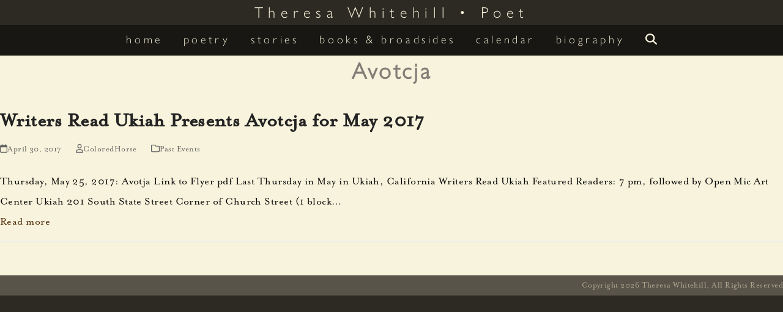

--- FILE ---
content_type: text/html; charset=UTF-8
request_url: https://theresawhitehill.com/tag/avotcja/
body_size: 16337
content:
<!DOCTYPE html>
<html lang="en-US" class="wpex-classic-style">
<head>
<meta charset="UTF-8">
<link rel="profile" href="http://gmpg.org/xfn/11">
<link rel="stylesheet" href="https://use.typekit.net/tzn8zjl.css"><meta name='robots' content='index, follow, max-image-preview:large, max-snippet:-1, max-video-preview:-1'/>
<meta name="viewport" content="width=device-width, initial-scale=1">
<title>Avotcja Archives - Theresa Whitehill • Poet</title>
<link rel="canonical" href="https://theresawhitehill.com/tag/avotcja/"/>
<meta property="og:locale" content="en_US"/>
<meta property="og:type" content="article"/>
<meta property="og:title" content="Avotcja Archives - Theresa Whitehill • Poet"/>
<meta property="og:url" content="https://theresawhitehill.com/tag/avotcja/"/>
<meta property="og:site_name" content="Theresa Whitehill • Poet"/>
<meta name="twitter:card" content="summary_large_image"/>
<style id='wp-img-auto-sizes-contain-inline-css'>img:is([sizes=auto i],[sizes^="auto," i]){contain-intrinsic-size:3000px 1500px}</style><link rel='stylesheet' id='js_composer_front-css' href='https://theresawhitehill.com/wp-content/plugins/js_composer/assets/css/js_composer.min.css?ver=8.7.2' media='all'/><style id='wp-emoji-styles-inline-css'>img.wp-smiley,img.emoji{display:inline!important;border:none!important;box-shadow:none!important;height:1em!important;width:1em!important;margin:0 .07em!important;vertical-align:-.1em!important;background:none!important;padding:0!important}</style><link rel='stylesheet' id='wp-block-library-css' href='https://theresawhitehill.com/wp-includes/css/dist/block-library/style.min.css?ver=6.9' media='all'/><style id='global-styles-inline-css'>:root{--wp--preset--aspect-ratio--square:1;--wp--preset--aspect-ratio--4-3: 4/3;--wp--preset--aspect-ratio--3-4: 3/4;--wp--preset--aspect-ratio--3-2: 3/2;--wp--preset--aspect-ratio--2-3: 2/3;--wp--preset--aspect-ratio--16-9: 16/9;--wp--preset--aspect-ratio--9-16: 9/16;--wp--preset--color--black:#000;--wp--preset--color--cyan-bluish-gray:#abb8c3;--wp--preset--color--white:#fff;--wp--preset--color--pale-pink:#f78da7;--wp--preset--color--vivid-red:#cf2e2e;--wp--preset--color--luminous-vivid-orange:#ff6900;--wp--preset--color--luminous-vivid-amber:#fcb900;--wp--preset--color--light-green-cyan:#7bdcb5;--wp--preset--color--vivid-green-cyan:#00d084;--wp--preset--color--pale-cyan-blue:#8ed1fc;--wp--preset--color--vivid-cyan-blue:#0693e3;--wp--preset--color--vivid-purple:#9b51e0;--wp--preset--color--accent:var(--wpex-accent);--wp--preset--color--on-accent:var(--wpex-on-accent);--wp--preset--color--accent-alt:var(--wpex-accent-alt);--wp--preset--color--on-accent-alt:var(--wpex-on-accent-alt);--wp--preset--gradient--vivid-cyan-blue-to-vivid-purple:linear-gradient(135deg,#0693e3 0%,#9b51e0 100%);--wp--preset--gradient--light-green-cyan-to-vivid-green-cyan:linear-gradient(135deg,#7adcb4 0%,#00d082 100%);--wp--preset--gradient--luminous-vivid-amber-to-luminous-vivid-orange:linear-gradient(135deg,#fcb900 0%,#ff6900 100%);--wp--preset--gradient--luminous-vivid-orange-to-vivid-red:linear-gradient(135deg,#ff6900 0%,#cf2e2e 100%);--wp--preset--gradient--very-light-gray-to-cyan-bluish-gray:linear-gradient(135deg,#eee 0%,#a9b8c3 100%);--wp--preset--gradient--cool-to-warm-spectrum:linear-gradient(135deg,#4aeadc 0%,#9778d1 20%,#cf2aba 40%,#ee2c82 60%,#fb6962 80%,#fef84c 100%);--wp--preset--gradient--blush-light-purple:linear-gradient(135deg,#ffceec 0%,#9896f0 100%);--wp--preset--gradient--blush-bordeaux:linear-gradient(135deg,#fecda5 0%,#fe2d2d 50%,#6b003e 100%);--wp--preset--gradient--luminous-dusk:linear-gradient(135deg,#ffcb70 0%,#c751c0 50%,#4158d0 100%);--wp--preset--gradient--pale-ocean:linear-gradient(135deg,#fff5cb 0%,#b6e3d4 50%,#33a7b5 100%);--wp--preset--gradient--electric-grass:linear-gradient(135deg,#caf880 0%,#71ce7e 100%);--wp--preset--gradient--midnight:linear-gradient(135deg,#020381 0%,#2874fc 100%);--wp--preset--font-size--small:13px;--wp--preset--font-size--medium:20px;--wp--preset--font-size--large:36px;--wp--preset--font-size--x-large:42px;--wp--preset--font-family--system-sans-serif:-apple-system , BlinkMacSystemFont , 'Segoe UI' , Roboto , Oxygen-Sans , Ubuntu , Cantarell , 'Helvetica Neue' , sans-serif;--wp--preset--font-family--system-serif:Iowan Old Style , Apple Garamond , Baskerville , Times New Roman , Droid serif , Times , Source serif Pro , serif , Apple Color Emoji , Segoe UI Emoji , Segoe UI Symbol;--wp--preset--spacing--20:.44rem;--wp--preset--spacing--30:.67rem;--wp--preset--spacing--40:1rem;--wp--preset--spacing--50:1.5rem;--wp--preset--spacing--60:2.25rem;--wp--preset--spacing--70:3.38rem;--wp--preset--spacing--80:5.06rem;--wp--preset--shadow--natural:6px 6px 9px rgba(0,0,0,.2);--wp--preset--shadow--deep:12px 12px 50px rgba(0,0,0,.4);--wp--preset--shadow--sharp:6px 6px 0 rgba(0,0,0,.2);--wp--preset--shadow--outlined:6px 6px 0 -3px #fff , 6px 6px #000;--wp--preset--shadow--crisp:6px 6px 0 #000}:root{--wp--style--global--content-size:840px;--wp--style--global--wide-size:1200px}:where(body) {margin:0}.wp-site-blocks>.alignleft{float:left;margin-right:2em}.wp-site-blocks>.alignright{float:right;margin-left:2em}.wp-site-blocks>.aligncenter{justify-content:center;margin-left:auto;margin-right:auto}:where(.wp-site-blocks) > * {margin-block-start:24px;margin-block-end:0}:where(.wp-site-blocks) > :first-child {margin-block-start:0}:where(.wp-site-blocks) > :last-child {margin-block-end:0}:root{--wp--style--block-gap:24px}:root :where(.is-layout-flow) > :first-child{margin-block-start:0}:root :where(.is-layout-flow) > :last-child{margin-block-end:0}:root :where(.is-layout-flow) > *{margin-block-start:24px;margin-block-end:0}:root :where(.is-layout-constrained) > :first-child{margin-block-start:0}:root :where(.is-layout-constrained) > :last-child{margin-block-end:0}:root :where(.is-layout-constrained) > *{margin-block-start:24px;margin-block-end:0}:root :where(.is-layout-flex){gap:24px}:root :where(.is-layout-grid){gap:24px}.is-layout-flow>.alignleft{float:left;margin-inline-start:0;margin-inline-end:2em}.is-layout-flow>.alignright{float:right;margin-inline-start:2em;margin-inline-end:0}.is-layout-flow>.aligncenter{margin-left:auto!important;margin-right:auto!important}.is-layout-constrained>.alignleft{float:left;margin-inline-start:0;margin-inline-end:2em}.is-layout-constrained>.alignright{float:right;margin-inline-start:2em;margin-inline-end:0}.is-layout-constrained>.aligncenter{margin-left:auto!important;margin-right:auto!important}.is-layout-constrained > :where(:not(.alignleft):not(.alignright):not(.alignfull)){max-width:var(--wp--style--global--content-size);margin-left:auto!important;margin-right:auto!important}.is-layout-constrained>.alignwide{max-width:var(--wp--style--global--wide-size)}body .is-layout-flex{display:flex}.is-layout-flex{flex-wrap:wrap;align-items:center}.is-layout-flex > :is(*, div){margin:0}body .is-layout-grid{display:grid}.is-layout-grid > :is(*, div){margin:0}body{padding-top:0;padding-right:0;padding-bottom:0;padding-left:0}a:where(:not(.wp-element-button)){text-decoration:underline}:root :where(.wp-element-button, .wp-block-button__link){background-color:#32373c;border-width:0;color:#fff;font-family:inherit;font-size:inherit;font-style:inherit;font-weight:inherit;letter-spacing:inherit;line-height:inherit;padding-top: calc(0.667em + 2px);padding-right: calc(1.333em + 2px);padding-bottom: calc(0.667em + 2px);padding-left: calc(1.333em + 2px);text-decoration:none;text-transform:inherit}.has-black-color{color:var(--wp--preset--color--black)!important}.has-cyan-bluish-gray-color{color:var(--wp--preset--color--cyan-bluish-gray)!important}.has-white-color{color:var(--wp--preset--color--white)!important}.has-pale-pink-color{color:var(--wp--preset--color--pale-pink)!important}.has-vivid-red-color{color:var(--wp--preset--color--vivid-red)!important}.has-luminous-vivid-orange-color{color:var(--wp--preset--color--luminous-vivid-orange)!important}.has-luminous-vivid-amber-color{color:var(--wp--preset--color--luminous-vivid-amber)!important}.has-light-green-cyan-color{color:var(--wp--preset--color--light-green-cyan)!important}.has-vivid-green-cyan-color{color:var(--wp--preset--color--vivid-green-cyan)!important}.has-pale-cyan-blue-color{color:var(--wp--preset--color--pale-cyan-blue)!important}.has-vivid-cyan-blue-color{color:var(--wp--preset--color--vivid-cyan-blue)!important}.has-vivid-purple-color{color:var(--wp--preset--color--vivid-purple)!important}.has-accent-color{color:var(--wp--preset--color--accent)!important}.has-on-accent-color{color:var(--wp--preset--color--on-accent)!important}.has-accent-alt-color{color:var(--wp--preset--color--accent-alt)!important}.has-on-accent-alt-color{color:var(--wp--preset--color--on-accent-alt)!important}.has-black-background-color{background-color:var(--wp--preset--color--black)!important}.has-cyan-bluish-gray-background-color{background-color:var(--wp--preset--color--cyan-bluish-gray)!important}.has-white-background-color{background-color:var(--wp--preset--color--white)!important}.has-pale-pink-background-color{background-color:var(--wp--preset--color--pale-pink)!important}.has-vivid-red-background-color{background-color:var(--wp--preset--color--vivid-red)!important}.has-luminous-vivid-orange-background-color{background-color:var(--wp--preset--color--luminous-vivid-orange)!important}.has-luminous-vivid-amber-background-color{background-color:var(--wp--preset--color--luminous-vivid-amber)!important}.has-light-green-cyan-background-color{background-color:var(--wp--preset--color--light-green-cyan)!important}.has-vivid-green-cyan-background-color{background-color:var(--wp--preset--color--vivid-green-cyan)!important}.has-pale-cyan-blue-background-color{background-color:var(--wp--preset--color--pale-cyan-blue)!important}.has-vivid-cyan-blue-background-color{background-color:var(--wp--preset--color--vivid-cyan-blue)!important}.has-vivid-purple-background-color{background-color:var(--wp--preset--color--vivid-purple)!important}.has-accent-background-color{background-color:var(--wp--preset--color--accent)!important}.has-on-accent-background-color{background-color:var(--wp--preset--color--on-accent)!important}.has-accent-alt-background-color{background-color:var(--wp--preset--color--accent-alt)!important}.has-on-accent-alt-background-color{background-color:var(--wp--preset--color--on-accent-alt)!important}.has-black-border-color{border-color:var(--wp--preset--color--black)!important}.has-cyan-bluish-gray-border-color{border-color:var(--wp--preset--color--cyan-bluish-gray)!important}.has-white-border-color{border-color:var(--wp--preset--color--white)!important}.has-pale-pink-border-color{border-color:var(--wp--preset--color--pale-pink)!important}.has-vivid-red-border-color{border-color:var(--wp--preset--color--vivid-red)!important}.has-luminous-vivid-orange-border-color{border-color:var(--wp--preset--color--luminous-vivid-orange)!important}.has-luminous-vivid-amber-border-color{border-color:var(--wp--preset--color--luminous-vivid-amber)!important}.has-light-green-cyan-border-color{border-color:var(--wp--preset--color--light-green-cyan)!important}.has-vivid-green-cyan-border-color{border-color:var(--wp--preset--color--vivid-green-cyan)!important}.has-pale-cyan-blue-border-color{border-color:var(--wp--preset--color--pale-cyan-blue)!important}.has-vivid-cyan-blue-border-color{border-color:var(--wp--preset--color--vivid-cyan-blue)!important}.has-vivid-purple-border-color{border-color:var(--wp--preset--color--vivid-purple)!important}.has-accent-border-color{border-color:var(--wp--preset--color--accent)!important}.has-on-accent-border-color{border-color:var(--wp--preset--color--on-accent)!important}.has-accent-alt-border-color{border-color:var(--wp--preset--color--accent-alt)!important}.has-on-accent-alt-border-color{border-color:var(--wp--preset--color--on-accent-alt)!important}.has-vivid-cyan-blue-to-vivid-purple-gradient-background{background:var(--wp--preset--gradient--vivid-cyan-blue-to-vivid-purple)!important}.has-light-green-cyan-to-vivid-green-cyan-gradient-background{background:var(--wp--preset--gradient--light-green-cyan-to-vivid-green-cyan)!important}.has-luminous-vivid-amber-to-luminous-vivid-orange-gradient-background{background:var(--wp--preset--gradient--luminous-vivid-amber-to-luminous-vivid-orange)!important}.has-luminous-vivid-orange-to-vivid-red-gradient-background{background:var(--wp--preset--gradient--luminous-vivid-orange-to-vivid-red)!important}.has-very-light-gray-to-cyan-bluish-gray-gradient-background{background:var(--wp--preset--gradient--very-light-gray-to-cyan-bluish-gray)!important}.has-cool-to-warm-spectrum-gradient-background{background:var(--wp--preset--gradient--cool-to-warm-spectrum)!important}.has-blush-light-purple-gradient-background{background:var(--wp--preset--gradient--blush-light-purple)!important}.has-blush-bordeaux-gradient-background{background:var(--wp--preset--gradient--blush-bordeaux)!important}.has-luminous-dusk-gradient-background{background:var(--wp--preset--gradient--luminous-dusk)!important}.has-pale-ocean-gradient-background{background:var(--wp--preset--gradient--pale-ocean)!important}.has-electric-grass-gradient-background{background:var(--wp--preset--gradient--electric-grass)!important}.has-midnight-gradient-background{background:var(--wp--preset--gradient--midnight)!important}.has-small-font-size{font-size:var(--wp--preset--font-size--small)!important}.has-medium-font-size{font-size:var(--wp--preset--font-size--medium)!important}.has-large-font-size{font-size:var(--wp--preset--font-size--large)!important}.has-x-large-font-size{font-size:var(--wp--preset--font-size--x-large)!important}.has-system-sans-serif-font-family{font-family: var(--wp--preset--font-family--system-sans-serif) !important}.has-system-serif-font-family{font-family: var(--wp--preset--font-family--system-serif) !important}</style><link rel='stylesheet' id='contact-form-7-css' href='https://theresawhitehill.com/wp-content/plugins/contact-form-7/includes/css/styles.css?ver=6.1.4' media='all'/><link rel='stylesheet' id='parent-style-css' href='https://theresawhitehill.com/wp-content/themes/Total/style.css?ver=6.5' media='all'/><link rel='stylesheet' id='wpex-the-events-calendar-css' href='https://theresawhitehill.com/wp-content/themes/Total/assets/css/frontend/tribe-events.min.css?ver=6.9' media='all'/><link rel='stylesheet' id='wpex-google-font-libre-baskerville-css' href='https://fonts.googleapis.com/css2?family=Libre+Baskerville:ital,wght@0,100;0,200;0,300;0,400;0,500;0,600;0,700;0,800;0,900;1,100;1,200;1,300;1,400;1,500;1,600;1,700;1,800;1,900&#038;display=swap&#038;subset=latin' media='all'/><link rel='stylesheet' id='wpex-style-css' href='https://theresawhitehill.com/wp-content/themes/total-child-theme/style.css?ver=6.5' media='all'/><link rel='stylesheet' id='wpex-mobile-menu-breakpoint-max-css' href='https://theresawhitehill.com/wp-content/themes/Total/assets/css/frontend/breakpoints/max.min.css?ver=6.5' media='only screen and (max-width:959px)'/><link rel='stylesheet' id='wpex-mobile-menu-breakpoint-min-css' href='https://theresawhitehill.com/wp-content/themes/Total/assets/css/frontend/breakpoints/min.min.css?ver=6.5' media='only screen and (min-width:960px)'/><link rel='stylesheet' id='wpex-wpbakery-css' href='https://theresawhitehill.com/wp-content/themes/Total/assets/css/frontend/wpbakery.min.css?ver=6.5' media='all'/><style>.recentcomments a{display:inline!important;padding:0!important;margin:0!important}</style><script type="application/ld+json" class="yoast-schema-graph">{"@context":"https://schema.org","@graph":[{"@type":"CollectionPage","@id":"https://theresawhitehill.com/tag/avotcja/","url":"https://theresawhitehill.com/tag/avotcja/","name":"Avotcja Archives - Theresa Whitehill • Poet","isPartOf":{"@id":"https://theresawhitehill.com/#website"},"breadcrumb":{"@id":"https://theresawhitehill.com/tag/avotcja/#breadcrumb"},"inLanguage":"en-US"},{"@type":"BreadcrumbList","@id":"https://theresawhitehill.com/tag/avotcja/#breadcrumb","itemListElement":[{"@type":"ListItem","position":1,"name":"Home","item":"https://theresawhitehill.com/"},{"@type":"ListItem","position":2,"name":"Avotcja"}]},{"@type":"WebSite","@id":"https://theresawhitehill.com/#website","url":"https://theresawhitehill.com/","name":"Theresa Whitehill • Poet","description":"","potentialAction":[{"@type":"SearchAction","target":{"@type":"EntryPoint","urlTemplate":"https://theresawhitehill.com/?s={search_term_string}"},"query-input":{"@type":"PropertyValueSpecification","valueRequired":true,"valueName":"search_term_string"}}],"inLanguage":"en-US"},{"@type":"Event","name":"No Fort Bragg Library Poetry Open Mic tonight!","description":"No Fort Bragg Library Poetry Open Mic tonight! First Thursdays Open Mic Poetry falls on New Years Day this year. Hate to send people into the new year without poetry,&hellip;","image":{"@type":"ImageObject","inLanguage":"en-US","@id":"https://theresawhitehill.com/event/fort-bragg-library-poetry-open-mic-01-2026/#primaryimage","url":"https://theresawhitehill.com/wp-content/uploads/2020/10/poetry-open-mic.jpg","contentUrl":"https://theresawhitehill.com/wp-content/uploads/2020/10/poetry-open-mic.jpg","width":500,"height":241},"url":"https://theresawhitehill.com/event/fort-bragg-library-poetry-open-mic-01-2026/","eventAttendanceMode":"https://schema.org/OfflineEventAttendanceMode","eventStatus":"https://schema.org/EventScheduled","startDate":"2026-01-01T18:00:00-08:00","endDate":"2026-01-01T20:00:00-08:00","location":{"@type":"Place","name":"Fort Bragg Library Meeting Room","description":"","url":"","address":{"@type":"PostalAddress","streetAddress":"499 East Laurel Street","addressLocality":"FORT BRAGG","addressRegion":"CA","postalCode":"95437","addressCountry":"United States"},"telephone":"7079642020","sameAs":"www.fortbragglibrary.org"},"organizer":{"@type":"Person","name":"Dan Hess","description":"","url":"https://fortbragglibrary.org","telephone":"(707) 961-2625","email":"h&#101;s&#115;d&#64;&#99;o&#46;mend&#111;ci&#110;&#111;&#46;&#99;&#97;.u&#115;"},"@id":"https://theresawhitehill.com/event/fort-bragg-library-poetry-open-mic-01-2026/#event"},{"@type":"Event","name":"The New Year Show, Be More Now Radio","description":"This New Year&#8217;s show for the Be More Now radio program with host Blake More features the following poets: Devreaux Baker, Kit Bliss Jones, Toni Burnbaum, Melissa Eleftherion, Larry Felson,&hellip;","url":"https://theresawhitehill.com/event/be-more-now-radio-01-2026/","eventAttendanceMode":"https://schema.org/OfflineEventAttendanceMode","eventStatus":"https://schema.org/EventScheduled","startDate":"2026-01-01T19:00:00-08:00","endDate":"2026-01-01T20:00:00-08:00","location":{"@type":"Place","name":"KZYX &#038; Z, 88.1, 90.7, &#038; 91.5 FM","description":"","url":"","address":{"@type":"PostalAddress","streetAddress":"9300 HWY 128","addressLocality":"Philo","addressRegion":"CA","postalCode":"95466","addressCountry":"United States"},"telephone":"(707) 895-2324","sameAs":"https://www.kzyx.org/#stream/0"},"organizer":{"@type":"Person","name":"Blake More","description":"","url":"","telephone":"","email":"&#98;&#108;&#97;ke&#64;s&#110;a&#107;&#101;&#108;&#121;o&#110;&#101;.c&#111;m"},"@id":"https://theresawhitehill.com/event/be-more-now-radio-01-2026/#event"},{"@type":"Event","name":"Rhythm Running River on KZYX Public Radio","description":"Rhythm Running River poetry programming every 1st Sunday and every 3rd Sunday from 3 to 5 pm on KZYX&amp;Z Public Radio, 90.7, 91.5, and 88.1 FM with host Dan Roberts.&hellip;","url":"https://theresawhitehill.com/event/rhythm-running-river-on-kzyx-01-2026-1/","eventAttendanceMode":"https://schema.org/OfflineEventAttendanceMode","eventStatus":"https://schema.org/EventScheduled","startDate":"2026-01-04T15:00:00-08:00","endDate":"2026-01-04T17:00:00-08:00","location":{"@type":"Place","name":"KZYX &#038; Z, 88.1, 90.7, &#038; 91.5 FM","description":"","url":"","address":{"@type":"PostalAddress","streetAddress":"9300 HWY 128","addressLocality":"Philo","addressRegion":"CA","postalCode":"95466","addressCountry":"United States"},"telephone":"(707) 895-2324","sameAs":"https://www.kzyx.org/#stream/0"},"organizer":{"@type":"Person","name":"Dan Roberts","description":"","url":"http://www.outfarpress.com/rrr.html","telephone":"","email":"&#111;u&#116;f&#97;rp&#114;e&#115;s&#64;&#115;a&#98;er.&#110;&#101;&#116;"},"@id":"https://theresawhitehill.com/event/rhythm-running-river-on-kzyx-01-2026-1/#event"},{"@type":"Event","name":"The Pillar of Light, Mike A&#8217;Dair: Starlight Lounge","description":"Local poet Mike A’Dair will be reading his long poem, The Pillar of Light, at 7 P.M. on Saturday January 10, 2026 at the Willits Community Theatre Playhouse. The poem&hellip;","image":{"@type":"ImageObject","inLanguage":"en-US","@id":"https://theresawhitehill.com/event/pillar-of-light-mike-adair-starlight-lounge/#primaryimage","url":"https://theresawhitehill.com/wp-content/uploads/2025/12/Starlight-Pillar-of-Light.jpg","contentUrl":"https://theresawhitehill.com/wp-content/uploads/2025/12/Starlight-Pillar-of-Light.jpg","width":1159,"height":1500,"caption":"The Pillar of Light, a poem by Mike A'Dair"},"url":"https://theresawhitehill.com/event/pillar-of-light-mike-adair-starlight-lounge/","eventAttendanceMode":"https://schema.org/OfflineEventAttendanceMode","eventStatus":"https://schema.org/EventScheduled","startDate":"2026-01-10T19:00:00-08:00","endDate":"2026-01-10T21:30:00-08:00","location":{"@type":"Place","name":"Starlight Lounge, Willits Community Theatre","description":"","url":"","address":{"@type":"PostalAddress","streetAddress":"37 W Van Lane","addressLocality":"Willits","addressRegion":"CA","postalCode":"95490","addressCountry":"United States"},"telephone":"(707) 459-0895","sameAs":"https://www.wctperformingartscenter.org/"},"organizer":{"@type":"Person","name":"Mike A&#8217;Dair","description":"","url":"","telephone":"(707) 200-2462","email":"mich&#97;el&#97;&#100;&#97;&#105;&#114;&#54;9&#64;ya&#104;&#111;&#111;&#46;&#99;&#111;m"},"@id":"https://theresawhitehill.com/event/pillar-of-light-mike-adair-starlight-lounge/#event"},{"@type":"Event","name":"No Poetry At The Cobalt this month","description":"There will not be a Poetry At The Cobalt event in January. We&#8217;ll be back on Sunday, February 8. THIS IS AN INVITATION TO ALL POETS, WRITERS, READERS, AND LOVERS&hellip;","url":"https://theresawhitehill.com/event/poetry-at-the-cobalt-01-2026/","eventAttendanceMode":"https://schema.org/OfflineEventAttendanceMode","eventStatus":"https://schema.org/EventScheduled","startDate":"2026-01-11T17:00:00-08:00","endDate":"2026-01-11T19:00:00-08:00","location":{"@type":"Place","name":"Cobalt Gallery","description":"","url":"","address":{"@type":"PostalAddress","streetAddress":"430 Main Street","addressLocality":"Fort Bragg","addressRegion":"CA","postalCode":"95437","addressCountry":"United States"},"telephone":"707-472-6421","sameAs":"https://cobaltgallery.org/"},"organizer":{"@type":"Person","name":"Larry Felson &#038; Joe Smith","description":"","url":"","telephone":"(510) 684-8270","email":"larr&#121;&#102;el&#115;&#111;n&#51;&#50;5&#64;gmai&#108;.&#99;&#111;m"},"@id":"https://theresawhitehill.com/event/poetry-at-the-cobalt-01-2026/#event"},{"@type":"Event","name":"Open Mic at Medium Art Center","description":"Join us at Medium Art Center Thursday, January 15th for our community OPEN MIC! Open Mic is held on the third THURSDAY of every month starting at 6:30 pm. Come&hellip;","url":"https://theresawhitehill.com/event/open-mic-medium-art-center-01-2026/","eventAttendanceMode":"https://schema.org/OfflineEventAttendanceMode","eventStatus":"https://schema.org/EventScheduled","startDate":"2026-01-15T18:30:00-08:00","endDate":"2026-01-15T21:00:00-08:00","location":{"@type":"Place","name":"Medium Art Center","description":"","url":"","address":{"@type":"PostalAddress","streetAddress":"110 South School Street","addressLocality":"Ukiah","addressRegion":"CA","postalCode":"95482","addressCountry":"United States"},"telephone":"","sameAs":""},"organizer":{"@type":"Person","name":"Medium Art Center","description":"","url":"https://www.mediumarts.org/","telephone":"707-234-8667","email":"in&#102;o&#64;&#100;eep&#118;&#97;&#108;&#108;&#101;&#121;&#97;rts.o&#114;&#103;?&#191;"},"@id":"https://theresawhitehill.com/event/open-mic-medium-art-center-01-2026/#event"},{"@type":"Event","name":"Zida Borcich, Point Arena Third Thursday Poetry &#038; Jazz","description":"On Thursday, January 15, at 7pm The Third Thursday Poetry &amp; Jazz Reading Series will feature Zida Borcich. The reading will take place at The Record at 265 Main Street&hellip;","url":"https://theresawhitehill.com/event/point-arena-third-thursday-poetry-jazz-01-2026/","eventAttendanceMode":"https://schema.org/OfflineEventAttendanceMode","eventStatus":"https://schema.org/EventScheduled","startDate":"2026-01-15T19:00:00-08:00","endDate":"2026-01-15T21:00:00-08:00","location":{"@type":"Place","name":"The Record","description":"","url":"","address":{"@type":"PostalAddress","streetAddress":"265 Main Street","addressLocality":"Point Arena","addressRegion":"CA","postalCode":"95468","addressCountry":"United States"},"telephone":"(707) 412-0878","sameAs":""},"organizer":{"@type":"Person","name":"Blake More","description":"","url":"","telephone":"","email":"&#98;&#108;&#97;k&#101;&#64;s&#110;&#97;ke&#108;yone&#46;com"},"@id":"https://theresawhitehill.com/event/point-arena-third-thursday-poetry-jazz-01-2026/#event"},{"@type":"Event","name":"Dave Seter, LOBA Poetry Series at the Ukiah Library","description":"LOBA POETRY SERIES Monthly Poet Features &amp; Open Mic Join Ukiah Branch Library staff as we host in-person poetry events on the third Saturday of each month at 3 p.m.&hellip;","url":"https://theresawhitehill.com/event/loba-poetry-series-01-2026/","eventAttendanceMode":"https://schema.org/OfflineEventAttendanceMode","eventStatus":"https://schema.org/EventScheduled","startDate":"2026-01-17T15:00:00-08:00","endDate":"2026-01-17T16:00:00-08:00","location":{"@type":"Place","name":"Ukiah Branch Library","description":"","url":"","address":{"@type":"PostalAddress","streetAddress":"105 North Main Street","addressLocality":"Ukiah","addressRegion":"CA","postalCode":"95482","addressCountry":"United States"},"telephone":"","sameAs":""},"organizer":{"@type":"Person","name":"Melissa Eleftherion Carr","description":"","url":"https://apoetlibrarian.wordpress.com/","telephone":"(707) 234-2862","email":"&#99;a&#114;&#114;&#109;&#64;m&#101;n&#100;&#111;ci&#110;&#111;&#99;o&#117;&#110;ty&#46;&#111;r&#103;"},"@id":"https://theresawhitehill.com/event/loba-poetry-series-01-2026/#event"},{"@type":"Event","name":"Rhythm Running River on KZYX Public Radio","description":"Rhythm Running River poetry programming every 1st Sunday and every 3rd Sunday from 3 to 5 pm on KZYX&amp;Z Public Radio, 90.7, 91.5, and 88.1 FM with host Dan Roberts.&hellip;","url":"https://theresawhitehill.com/event/rhythm-running-river-on-kzyx-01-2026-2/","eventAttendanceMode":"https://schema.org/OfflineEventAttendanceMode","eventStatus":"https://schema.org/EventScheduled","startDate":"2026-01-18T15:00:00-08:00","endDate":"2026-01-18T17:00:00-08:00","location":{"@type":"Place","name":"KZYX &#038; Z, 88.1, 90.7, &#038; 91.5 FM","description":"","url":"","address":{"@type":"PostalAddress","streetAddress":"9300 HWY 128","addressLocality":"Philo","addressRegion":"CA","postalCode":"95466","addressCountry":"United States"},"telephone":"(707) 895-2324","sameAs":"https://www.kzyx.org/#stream/0"},"organizer":{"@type":"Person","name":"Dan Roberts","description":"","url":"http://www.outfarpress.com/rrr.html","telephone":"","email":"&#111;ut&#102;a&#114;&#112;&#114;&#101;&#115;&#115;&#64;&#115;aber&#46;&#110;et"},"@id":"https://theresawhitehill.com/event/rhythm-running-river-on-kzyx-01-2026-2/#event"},{"@type":"Event","name":"Susanna Jannsen, Writers Read Ukiah","description":"Writers Read Ukiah last Thursday poetry series will meet on Thursday, January 29, at 7 PM at the Grace Hudson Museum in Ukiah. The featured reader is Susanna Jannsen. Open&hellip;","url":"https://theresawhitehill.com/event/writers-read-ukiah-01-2026/","eventAttendanceMode":"https://schema.org/OfflineEventAttendanceMode","eventStatus":"https://schema.org/EventScheduled","startDate":"2026-01-29T19:00:00-08:00","endDate":"2026-01-29T21:00:00-08:00","location":{"@type":"Place","name":"Grace Hudson Museum Community Room","description":"","url":"","address":{"@type":"PostalAddress","streetAddress":"431 South Main Street","addressLocality":"Ukiah","addressRegion":"CA","postalCode":"95482","addressCountry":"United States"},"telephone":"(707) 467-2836","sameAs":"http://www.gracehudsonmuseum.org/"},"organizer":{"@type":"Person","name":"Writers Read Ukiah","description":"","url":"","telephone":"","email":""},"@id":"https://theresawhitehill.com/event/writers-read-ukiah-01-2026/#event"}]}</script>
<link rel='dns-prefetch' href='//fonts.googleapis.com'/>
<link rel="alternate" type="application/rss+xml" title="Theresa Whitehill • Poet &raquo; Feed" href="https://theresawhitehill.com/feed/"/>
<link rel="alternate" type="application/rss+xml" title="Theresa Whitehill • Poet &raquo; Comments Feed" href="https://theresawhitehill.com/comments/feed/"/>
<link rel="alternate" type="text/calendar" title="Theresa Whitehill • Poet &raquo; iCal Feed" href="https://theresawhitehill.com/events/?ical=1"/>
<link rel="alternate" type="application/rss+xml" title="Theresa Whitehill • Poet &raquo; Avotcja Tag Feed" href="https://theresawhitehill.com/tag/avotcja/feed/"/>
<script src="https://theresawhitehill.com/wp-includes/js/jquery/jquery.min.js?ver=3.7.1" id="jquery-core-js"></script>
<script src="https://theresawhitehill.com/wp-includes/js/jquery/jquery-migrate.min.js?ver=3.4.1" id="jquery-migrate-js"></script>
<script src="//theresawhitehill.com/wp-content/plugins/revslider/sr6/assets/js/rbtools.min.js?ver=6.7.38" async id="tp-tools-js"></script>
<script src="//theresawhitehill.com/wp-content/plugins/revslider/sr6/assets/js/rs6.min.js?ver=6.7.38" async id="revmin-js"></script>
<script id="wpex-core-js-extra">var wpex_theme_params={"selectArrowIcon":"\u003Cspan class=\"wpex-select-arrow__icon wpex-icon--sm wpex-flex wpex-icon\" aria-hidden=\"true\"\u003E\u003Csvg viewBox=\"0 0 24 24\" xmlns=\"http://www.w3.org/2000/svg\"\u003E\u003Crect fill=\"none\" height=\"24\" width=\"24\"/\u003E\u003Cg transform=\"matrix(0, -1, 1, 0, -0.115, 23.885)\"\u003E\u003Cpolygon points=\"17.77,3.77 16,2 6,12 16,22 17.77,20.23 9.54,12\"/\u003E\u003C/g\u003E\u003C/svg\u003E\u003C/span\u003E","customSelects":".widget_categories form,.widget_archive select,.vcex-form-shortcode select","scrollToHash":"1","localScrollFindLinks":"1","localScrollHighlight":"1","localScrollUpdateHash":"1","scrollToHashTimeout":"500","localScrollTargets":"li.local-scroll a, a.local-scroll, .local-scroll-link, .local-scroll-link \u003E a,.sidr-class-local-scroll-link,li.sidr-class-local-scroll \u003E span \u003E a,li.sidr-class-local-scroll \u003E a","scrollToBehavior":"smooth"};</script>
<script src="https://theresawhitehill.com/wp-content/themes/Total/assets/js/frontend/core.min.js?ver=6.5" id="wpex-core-js" defer data-wp-strategy="defer"></script>
<script id="wpex-inline-js-after">
!function(){const e=document.querySelector("html"),t=()=>{const t=window.innerWidth-document.documentElement.clientWidth;t&&e.style.setProperty("--wpex-scrollbar-width",`${t}px`)};t(),window.addEventListener("resize",(()=>{t()}))}();
//# sourceURL=wpex-inline-js-after
</script>
<script src="https://theresawhitehill.com/wp-content/themes/Total/assets/js/frontend/search/drop-down.min.js?ver=6.5" id="wpex-search-drop_down-js" defer data-wp-strategy="defer"></script>
<script id="wpex-mobile-menu-toggle-js-extra">var wpex_mobile_menu_toggle_params={"breakpoint":"959","i18n":{"openSubmenu":"Open submenu of %s","closeSubmenu":"Close submenu of %s"},"openSubmenuIcon":"\u003Cspan class=\"wpex-open-submenu__icon wpex-transition-transform wpex-duration-300 wpex-icon\" aria-hidden=\"true\"\u003E\u003Csvg xmlns=\"http://www.w3.org/2000/svg\" viewBox=\"0 0 448 512\"\u003E\u003Cpath d=\"M201.4 342.6c12.5 12.5 32.8 12.5 45.3 0l160-160c12.5-12.5 12.5-32.8 0-45.3s-32.8-12.5-45.3 0L224 274.7 86.6 137.4c-12.5-12.5-32.8-12.5-45.3 0s-12.5 32.8 0 45.3l160 160z\"/\u003E\u003C/svg\u003E\u003C/span\u003E"};</script>
<script src="https://theresawhitehill.com/wp-content/themes/Total/assets/js/frontend/mobile-menu/toggle.min.js?ver=6.5" id="wpex-mobile-menu-toggle-js" defer data-wp-strategy="defer"></script>
<script></script><link rel="https://api.w.org/" href="https://theresawhitehill.com/wp-json/"/><link rel="alternate" title="JSON" type="application/json" href="https://theresawhitehill.com/wp-json/wp/v2/tags/33"/><link rel="EditURI" type="application/rsd+xml" title="RSD" href="https://theresawhitehill.com/xmlrpc.php?rsd"/>
<meta name="generator" content="WordPress 6.9"/>
<meta name="tec-api-version" content="v1"><meta name="tec-api-origin" content="https://theresawhitehill.com"><link rel="alternate" href="https://theresawhitehill.com/wp-json/tribe/events/v1/events/?tags=avotcja"/><noscript><style>body:not(.content-full-screen) .wpex-vc-row-stretched[data-vc-full-width-init="false"]{visibility:visible}</style></noscript><link rel="icon" href="https://theresawhitehill.com/wp-content/uploads/2020/10/xcropped-Thistle-Ornament-32x32.png.pagespeed.ic.kPKVDrrmiZ.webp" sizes="32x32"/>
<link rel="icon" href="https://theresawhitehill.com/wp-content/uploads/2020/10/xcropped-Thistle-Ornament-192x192.png.pagespeed.ic._eswMhEA_g.webp" sizes="192x192"/>
<link rel="apple-touch-icon" href="https://theresawhitehill.com/wp-content/uploads/2020/10/xcropped-Thistle-Ornament-180x180.png.pagespeed.ic.d3jDAnGBim.webp"/>
<meta name="msapplication-TileImage" content="https://theresawhitehill.com/wp-content/uploads/2020/10/cropped-Thistle-Ornament-270x270.png"/>
<style id="wp-custom-css">@font-face{font-family:'Gill Sans Nova';src:url(https://use.typekit.net/tzn8zjl.css)}@font-face{font-family:'Mrs Eaves Bold';src:url(fonts/mrseavbol.eot);src:url(fonts/mrseavbol.eot?#iefix) format('embedded-opentype') , url(fonts/mrseavbol.woff) format('woff')}@font-face{font-family:'Mrs Eaves Italic';src:url(fonts/mrseavita.eot);src:url(fonts/mrseavita.eot?#iefix) format('embedded-opentype') , url(fonts/mrseavita.woff) format('woff')}@font-face{font-family:'Mrs Eaves Roman';src:url(fonts/mrseavrom.eot);src:url(fonts/mrseavrom.eot?#iefix) format('embedded-opentype') , url(fonts/mrseavrom.woff) format('woff')}@font-face{font-family:'Mrs Eaves Roman Lining';src:url(fonts/mrseavromlin.eot);src:url(fonts/mrseavromlin.eot?#iefix) format('embedded-opentype') , url(fonts/mrseavromlin.woff) format('woff')}{padding:12px 40px 0 40px!important}@media only screen and (max-width:959px){#site-header.overlay-header.light-style.dyn-styles #site-logo a.site-logo-text{padding-left:5%}body.wpex-mobile-toggle-menu-icon_buttons #mobile-menu{margin-right:5%;margin-top:-30px}}#site-header.overlay-header.light-style.dyn-styles #site-logo a.site-logo-text,#site-header.overlay-header.light-style.dyn-styles #site-navigation .dropdown-menu>li.menu-item>a,#site-header.overlay-header.light-style.dyn-styles #mobile-menu a{color:#f7f3dc!important}#site-navigation-wrap,#site-header.overlay-header.dyn-styles #site-navigation-wrap{background-color:rgba(0,0,0,.45)}#site-navigation .dropdown-menu ul.sub-menu{background-color:rgba(0,0,0,.75);border-top:0}.navbar-style-three{border-top:0 solid #000}.sf-menu,.sf-menu *{padding:0 15px;font-variant:small-caps}.boxed-main-layout #outer-wrap{padding:0;background:#2d2a23}body.has-sidebar .content-area{width:75%}#sidebar{width:22%}.tribe-events-page-title{font-size:24px;font-weight:700;margin-top:-50px}.tribe-common-header,{font-family:'Mrs Eaves Roman'}.tribe-events-calendar div[id*="tribe-events-event-"] h3.tribe-events-month-event-title a{font-family:'Mrs Eaves Roman';font-size:16px}.single-tribe_events .tribe-events-single-event-title{font-size:1em;padding-bottom:6px;border-bottom:1px solid #9b0707}.single-tribe_events #tribe-events-content .tribe-events-schedule h2{font-weight:400;font-size:1em;margin-top:-5px}#tribe-events,#tribe-events-pg-template,.tribe-events-pg-template{padding:0 20px 20px}.single-tribe_events #tribe-events-content .tribe-events-schedule{margin:0 0 20px}.tribe-events-c-top-bar__datepicker-time{font-family:'Mrs Eaves Roman'}.tribe-events-calendar th{background-color:#2d2a23!important;color:#f7f3dc;border:1px solid #2d2a23;letter-spacing:.15em}@media only screen and (min-width:600px){.tribe-events-calendar th{font-size:14px}}.tribe-events-calendar thead th,.tribe-events-grid .tribe-grid-header .tribe-grid-content-wrap .column,.tribe-grid-header{border-left-color:#9b0707!important;border-right-color:#2d2a23!important}.tribe-events-calendar td.tribe-events-past div[id*="tribe-events-daynum-"],.tribe-events-calendar td.tribe-events-past div[id*="tribe-events-daynum-"]>a,.tribe-events-calendar div[id*="tribe-events-daynum-"],.tribe-events-calendar td.tribe-events-past div[id*="tribe-events-daynum-"]>a{background-color:#ccc6b1!important;font-size:16px;color:#827d78}.tribe-events-calendar div[id*="tribe-events-daynum-"] a{background-color:#ccc6b1!important;font-size:16px}#tribe-events .tribe-events-calendar td{border-color:#9b0707!important;background-color:#faf8ea}.tribe-events-notices{border-color:#ccc6b1;display:none}.single-tribe_events .tribe-events-event-meta{background-color:#faf8ea;padding-left:20px}@media only screen and (min-width:600px){.single-tribe_events #tribe-events-content{width:70%;padding-top:25px}}#tribe-bar-views .tribe-bar-views-option.tribe-bar-active,#tribe-bar-views-toggle:focus,#tribe-bar-views-toggle:hover{background:#b8af92}#tribe-bar-views .tribe-bar-views-list{background:#ccc6b1}#tribe-bar-views .tribe-bar-views-option:hover{background:#e6dfc8}.tribe-events-list-separator-month{background-color:#e6dfc8}.tribe-events-list .type-tribe_events{border-bottom:1px solid #e6dfc8}#tribe-events-header nav.tribe-events-nav-pagination{display:none}#tribe-events .tribe-events-button,.tribe-events-button>a{background-color:#9b0707!important}.tribe-events-button,#tribe-events .tribe-events-button:hover{color:#fff}.tribe-events-sub-nav li a{background:#f7f3dc}#tribe-events-footer::after,#tribe-events-footer::before,#tribe-events-header::after,#tribe-events-header::before{background-color:#f7f3dc}.tribe-events-calendar .mobile-active div[id*="tribe-events-daynum-"],.tribe-events-calendar .mobile-active div[id*="tribe-events-daynum-"] a,.tribe-events-calendar .tribe-events-past.tribe-events-has-events::after,.tribe-events-calendar td.mobile-active{background-color:#141827}.events-archive.events-gridview #tribe-events-content table .type-tribe_events{border-color:#e6dfc8!important}.tribe-events-loop .tribe-events-event-meta{background:none;border:0 solid #eee;margin-top:6px;padding:0}.tribe-events-list .time-details,.tribe-events-list .tribe-event-schedule-details{padding:0 0}.tribe-events-list .tribe-events-venue-details{border-top:0 solid #eee;margin-top:0;padding:8px 0 0}#tribe-events-content a,.tribe-events-event-meta a{font-family:'Mrs Eaves Roman';letter-spacing:.025em;line-height:18px}.tribe-events-list .tribe-events-list-event-title{font-size:1.1em}.single-tribe_events .tribe-events-schedule{background:none;border:0 solid #eee}.poem-note{font-family:'gill-sans-nova';color:#9b9479;font-size:.7em;line-height:1.8em;letter-spacing:.1em;margin-left:5%}.page-caption{font-family:'gill-sans-nova';color:#9b9479;font-size:.7em;line-height:1.8em;letter-spacing:.1em}#footer-bottom,.wpex-bg-gray-900,.wpex-hover-bg-gray-900:hover{background-color:rgba(37,31,26,.75)!important}.tribe-events-before-html{margin:-30px 0 80px 0}</style><script>function setREVStartSize(e){window.RSIW=window.RSIW===undefined?window.innerWidth:window.RSIW;window.RSIH=window.RSIH===undefined?window.innerHeight:window.RSIH;try{var pw=document.getElementById(e.c).parentNode.offsetWidth,newh;pw=pw===0||isNaN(pw)||(e.l=="fullwidth"||e.layout=="fullwidth")?window.RSIW:pw;e.tabw=e.tabw===undefined?0:parseInt(e.tabw);e.thumbw=e.thumbw===undefined?0:parseInt(e.thumbw);e.tabh=e.tabh===undefined?0:parseInt(e.tabh);e.thumbh=e.thumbh===undefined?0:parseInt(e.thumbh);e.tabhide=e.tabhide===undefined?0:parseInt(e.tabhide);e.thumbhide=e.thumbhide===undefined?0:parseInt(e.thumbhide);e.mh=e.mh===undefined||e.mh==""||e.mh==="auto"?0:parseInt(e.mh,0);if(e.layout==="fullscreen"||e.l==="fullscreen")newh=Math.max(e.mh,window.RSIH);else{e.gw=Array.isArray(e.gw)?e.gw:[e.gw];for(var i in e.rl)if(e.gw[i]===undefined||e.gw[i]===0)e.gw[i]=e.gw[i-1];e.gh=e.el===undefined||e.el===""||(Array.isArray(e.el)&&e.el.length==0)?e.gh:e.el;e.gh=Array.isArray(e.gh)?e.gh:[e.gh];for(var i in e.rl)if(e.gh[i]===undefined||e.gh[i]===0)e.gh[i]=e.gh[i-1];var nl=new Array(e.rl.length),ix=0,sl;e.tabw=e.tabhide>=pw?0:e.tabw;e.thumbw=e.thumbhide>=pw?0:e.thumbw;e.tabh=e.tabhide>=pw?0:e.tabh;e.thumbh=e.thumbhide>=pw?0:e.thumbh;for(var i in e.rl)nl[i]=e.rl[i]<window.RSIW?0:e.rl[i];sl=nl[0];for(var i in nl)if(sl>nl[i]&&nl[i]>0){sl=nl[i];ix=i;}var m=pw>(e.gw[ix]+e.tabw+e.thumbw)?1:(pw-(e.tabw+e.thumbw))/(e.gw[ix]);newh=(e.gh[ix]*m)+(e.tabh+e.thumbh);}var el=document.getElementById(e.c);if(el!==null&&el)el.style.height=newh+"px";el=document.getElementById(e.c+"_wrapper");if(el!==null&&el){el.style.height=newh+"px";el.style.display="block";}}catch(e){console.log("Failure at Presize of Slider:"+e)}};</script>
<noscript><style>.wpb_animate_when_almost_visible{opacity:1}</style></noscript><style data-type="wpex-css" id="wpex-css">:root{--wpex-body-font-family:mrs-eaves;--wpex-body-font-weight:400;--wpex-body-font-style:normal;--wpex-body-font-size:1.15em;--wpex-body-color:#000;--wpex-body-line-height:1.8em;--wpex-body-letter-spacing:.025em}#site-logo .site-logo-text{font-family:gill-sans-nova;font-weight:400;font-style:normal;font-size:1.35em;letter-spacing:.350em}.main-navigation-ul .link-inner{font-family:gill-sans-nova;font-style:normal;letter-spacing:.25em;text-transform:lowercase}.page-header .page-header-title{font-family:gill-sans-nova;font-size:2em;letter-spacing:.1em}h3,.wpex-h3{font-family:'Libre Baskerville'}:root{--wpex-bg-color:#2d2a23;--wpex-accent:#9b9479;--wpex-accent-alt:#9b9479;--wpex-accent-alt:#bf942d;--wpex-link-color:#4c2200;--wpex-hover-heading-link-color:#4c2200;--wpex-btn-bg:#9b9479;--wpex-hover-btn-bg:#9b0707;--wpex-boxed-layout-padding:0;--wpex-site-logo-color:#f7f3dc;--wpex-vc-column-inner-margin-bottom:40px}.site-boxed{--wpex-bg-color:#2d2a23}.page-header.wpex-supports-mods{background-color:#f7f3dc;border-top-color:#f7f3dc;border-bottom-color:#f7f3dc;border-top-width:0;border-bottom-width:0}.page-header.wpex-supports-mods .page-header-title{color:#827d78}#site-scroll-top{background-color:#afaa90;color:#fff}#site-scroll-top:hover{background-color:#4c2200}:root,.site-boxed.wpex-responsive #wrap{--wpex-container-max-width:1280px;--wpex-container-width:1280px}.site-boxed #wrap{background-color:#f7f3dc;--wpex-site-header-bg-color:#f7f3dc}#site-header{--wpex-site-header-bg-color:#2d2a23}#site-navigation-wrap{--wpex-main-nav-link-color:#f7f3dc;--wpex-hover-main-nav-link-color:#f7f3dc;--wpex-active-main-nav-link-color:#f7f3dc;--wpex-hover-main-nav-link-color:#bf942d;--wpex-active-main-nav-link-color:#bf942d;--wpex-dropmenu-link-color:#f7f3dc;--wpex-hover-dropmenu-link-color:#bf942d;--wpex-hover-dropmenu-link-bg:#000;--wpex-active-dropmenu-link-color:#bf942d;--wpex-active-hover-dropmenu-link-color:#bf942d}#mobile-menu,#mobile-icons-menu{--wpex-link-color:#f7f3dc;--wpex-hover-link-color:#f7f3dc}#footer-bottom{color:#afaa90;--wpex-text-2:#afaa90;--wpex-text-3:#afaa90;--wpex-text-4:#afaa90}@media only screen and (max-width:767px){:root,.site-boxed.wpex-responsive #wrap{--wpex-container-width:100%}}</style><link rel='stylesheet' id='rs-plugin-settings-css' href='//theresawhitehill.com/wp-content/plugins/revslider/sr6/assets/css/rs6.css?ver=6.7.38' media='all'/>
<style id='rs-plugin-settings-inline-css'>#rs-demo-id{}</style>
</head>
<body class="archive tag tag-avotcja tag-33 wp-embed-responsive wp-theme-Total wp-child-theme-total-child-theme tribe-no-js wpex-theme wpex-responsive boxed-main-layout no-composer wpex-live-site wpex-has-primary-bottom-spacing site-boxed content-full-width sidebar-widget-icons hasnt-overlay-header wpex-has-fixed-footer has-mobile-menu wpex-mobile-toggle-menu-icon_buttons wpex-no-js wpb-js-composer js-comp-ver-8.7.2 vc_responsive"><noscript><meta HTTP-EQUIV="refresh" content="0;url='https://theresawhitehill.com/tag/avotcja/?PageSpeed=noscript'" /><style><!--table,div,span,font,p{display:none} --></style><div style="display:block">Please click <a href="https://theresawhitehill.com/tag/avotcja/?PageSpeed=noscript">here</a> if you are not redirected within a few seconds.</div></noscript>
<a href="#content" class="skip-to-content">Skip to content</a>
<span data-ls_id="#site_top" tabindex="-1"></span>
<div id="outer-wrap" class="wpex-overflow-clip">
<div id="wrap" class="wpex-clr">
<header id="site-header" class="header-three custom-bg dyn-styles wpex-print-hidden wpex-relative wpex-clr">
<div id="site-header-inner" class="header-three-inner header-padding container wpex-relative wpex-h-100 wpex-py-30 wpex-clr">
<div id="site-logo" class="site-branding header-three-logo logo-padding wpex-flex wpex-items-center wpex-text-center wpex-justify-center">
<div id="site-logo-inner"><a id="site-logo-link" href="https://theresawhitehill.com/" rel="home" class="site-logo-text wpex-text-2xl wpex-font-bold wpex-leading-normal wpex-no-underline">Theresa Whitehill • Poet</a></div>
</div>
<div id="mobile-menu" class="wpex-mobile-menu-toggle show-at-mm-breakpoint wpex-flex wpex-items-center wpex-absolute wpex-top-50 -wpex-translate-y-50 wpex-right-0">
<div class="wpex-inline-flex wpex-items-center"><a href="#" class="mobile-menu-toggle" role="button" aria-expanded="false"><span class="mobile-menu-toggle__icon wpex-flex"><span class="wpex-hamburger-icon wpex-hamburger-icon--inactive wpex-hamburger-icon--animate" aria-hidden="true"><span></span></span></span><span class="screen-reader-text" data-open-text>Open mobile menu</span><span class="screen-reader-text" data-open-text>Close mobile menu</span></a></div>
</div>
</div>
<div id="site-navigation-wrap" class="navbar-style-three navbar-allows-inner-bg navbar-fixed-line-height hide-at-mm-breakpoint wpex-clr wpex-print-hidden">
<nav id="site-navigation" class="navigation main-navigation main-navigation-three container wpex-relative wpex-clr" aria-label="Main menu"><ul id="menu-main-navigation" class="main-navigation-ul dropdown-menu wpex-dropdown-menu wpex-dropdown-menu--onhover"><li id="menu-item-1426" class="menu-item menu-item-type-post_type menu-item-object-page menu-item-home menu-item-1426"><a href="https://theresawhitehill.com/"><span class="link-inner">Home</span></a></li>
<li id="menu-item-1424" class="menu-item menu-item-type-post_type menu-item-object-page menu-item-has-children menu-item-1424 dropdown"><a href="https://theresawhitehill.com/poetry/"><span class="link-inner">Poetry</span></a>
<ul class="sub-menu">
<li id="menu-item-1429" class="menu-item menu-item-type-post_type menu-item-object-page menu-item-1429"><a href="https://theresawhitehill.com/poetry/finding-good-bread/"><span class="link-inner">Finding Good Bread</span></a></li>
<li id="menu-item-2287" class="menu-item menu-item-type-post_type menu-item-object-page menu-item-2287"><a href="https://theresawhitehill.com/poetry/chocolate-is-a-guitar/"><span class="link-inner">Chocolate Is a Guitar</span></a></li>
<li id="menu-item-2319" class="menu-item menu-item-type-post_type menu-item-object-page menu-item-2319"><a href="https://theresawhitehill.com/poetry/the-tree-of-life/"><span class="link-inner">The Tree of Life</span></a></li>
<li id="menu-item-2318" class="menu-item menu-item-type-post_type menu-item-object-page menu-item-2318"><a href="https://theresawhitehill.com/poetry/toe-in-the-water/"><span class="link-inner">Toe in the Water</span></a></li>
<li id="menu-item-2317" class="menu-item menu-item-type-post_type menu-item-object-page menu-item-2317"><a href="https://theresawhitehill.com/poetry/ballad-of-the-graffiti/"><span class="link-inner">Ballad of the Graffiti</span></a></li>
</ul>
</li>
<li id="menu-item-1423" class="menu-item menu-item-type-post_type menu-item-object-page menu-item-has-children menu-item-1423 dropdown"><a href="https://theresawhitehill.com/stories/"><span class="link-inner">Stories</span></a>
<ul class="sub-menu">
<li id="menu-item-1428" class="menu-item menu-item-type-post_type menu-item-object-page menu-item-1428"><a href="https://theresawhitehill.com/stories/geography-of-hope/"><span class="link-inner">Geography of Hope</span></a></li>
<li id="menu-item-2328" class="menu-item menu-item-type-post_type menu-item-object-page menu-item-2328"><a href="https://theresawhitehill.com/stories/cell-phone-of-longing/"><span class="link-inner">Cell Phone of Longing</span></a></li>
</ul>
</li>
<li id="menu-item-1422" class="menu-item menu-item-type-post_type menu-item-object-page menu-item-has-children menu-item-1422 dropdown"><a href="https://theresawhitehill.com/books-broadsides/"><span class="link-inner">Books &#038; Broadsides</span></a>
<ul class="sub-menu">
<li id="menu-item-3879" class="menu-item menu-item-type-post_type menu-item-object-page menu-item-3879"><a href="https://theresawhitehill.com/books-broadsides/dancing-with-la-muerta/"><span class="link-inner">Dancing with La Muerta</span></a></li>
<li id="menu-item-2808" class="menu-item menu-item-type-post_type menu-item-object-page menu-item-2808"><a href="https://theresawhitehill.com/books-broadsides/heavy-lifting/"><span class="link-inner">Heavy Lifting</span></a></li>
<li id="menu-item-3881" class="menu-item menu-item-type-post_type menu-item-object-page menu-item-3881"><a href="https://theresawhitehill.com/books-broadsides/heavy-lifting-companion/"><span class="link-inner">The Heavy Lifting Companion</span></a></li>
<li id="menu-item-4279" class="menu-item menu-item-type-post_type menu-item-object-page menu-item-4279"><a href="https://theresawhitehill.com/books-broadsides/prescriptions-for-life/"><span class="link-inner">Prescriptions for Life</span></a></li>
<li id="menu-item-1680" class="menu-item menu-item-type-post_type menu-item-object-page menu-item-1680"><a href="https://theresawhitehill.com/books-broadsides/grammar-of-longing/"><span class="link-inner">A Grammar of Longing</span></a></li>
</ul>
</li>
<li id="menu-item-1425" class="menu-item menu-item-type-post_type menu-item-object-page menu-item-1425"><a href="https://theresawhitehill.com/calendar/"><span class="link-inner">Calendar</span></a></li>
<li id="menu-item-1421" class="menu-item menu-item-type-post_type menu-item-object-page menu-item-1421"><a href="https://theresawhitehill.com/biography/"><span class="link-inner">Biography</span></a></li>
<li class="search-toggle-li menu-item wpex-menu-extra no-icon-margin"><a href="#" class="site-search-toggle search-dropdown-toggle" role="button" aria-expanded="false" aria-controls="searchform-dropdown" aria-label="Search"><span class="link-inner"><span class="wpex-menu-search-text wpex-hidden">Search</span><span class="wpex-menu-search-icon wpex-icon" aria-hidden="true"><svg xmlns="http://www.w3.org/2000/svg" viewBox="0 0 512 512"><path d="M416 208c0 45.9-14.9 88.3-40 122.7L502.6 457.4c12.5 12.5 12.5 32.8 0 45.3s-32.8 12.5-45.3 0L330.7 376c-34.4 25.2-76.8 40-122.7 40C93.1 416 0 322.9 0 208S93.1 0 208 0S416 93.1 416 208zM208 352a144 144 0 1 0 0-288 144 144 0 1 0 0 288z"/></svg></span></span></a>
<div id="searchform-dropdown" class="header-searchform-wrap header-drop-widget header-drop-widget--colored-top-border wpex-invisible wpex-opacity-0 wpex-absolute wpex-transition-all wpex-duration-200 wpex-translate-Z-0 wpex-text-initial wpex-z-dropdown wpex-top-100 wpex-right-0 wpex-surface-1 wpex-text-2 wpex-p-15">
<form role="search" method="get" class="searchform searchform--header-dropdown wpex-flex" action="https://theresawhitehill.com/" autocomplete="off">
<label for="searchform-input-697d4af69a21b" class="searchform-label screen-reader-text">Search</label>
<input id="searchform-input-697d4af69a21b" type="search" class="searchform-input wpex-block wpex-border-0 wpex-outline-0 wpex-w-100 wpex-h-auto wpex-leading-relaxed wpex-rounded-0 wpex-text-2 wpex-surface-2 wpex-p-10 wpex-text-1em wpex-unstyled-input" name="s" placeholder="Search" required>
<button type="submit" class="searchform-submit wpex-hidden wpex-rounded-0 wpex-py-10 wpex-px-15" aria-label="Submit search"><span class="wpex-icon" aria-hidden="true"><svg xmlns="http://www.w3.org/2000/svg" viewBox="0 0 512 512"><path d="M416 208c0 45.9-14.9 88.3-40 122.7L502.6 457.4c12.5 12.5 12.5 32.8 0 45.3s-32.8 12.5-45.3 0L330.7 376c-34.4 25.2-76.8 40-122.7 40C93.1 416 0 322.9 0 208S93.1 0 208 0S416 93.1 416 208zM208 352a144 144 0 1 0 0-288 144 144 0 1 0 0 288z"/></svg></span></button>
</form>
</div>
</li></ul></nav>
</div>
</header>
<main id="main" class="site-main wpex-clr">
<header class="page-header centered-page-header wpex-relative wpex-mb-40 wpex-surface-2 wpex-py-30 wpex-border-t wpex-border-b wpex-border-solid wpex-border-surface-3 wpex-text-2 wpex-text-center wpex-supports-mods">
<div class="page-header-inner container">
<div class="page-header-content">
<h1 class="page-header-title wpex-block wpex-m-0 wpex-text-5xl">
<span>Avotcja</span>
</h1>
</div></div>
</header>
<div id="content-wrap" class="container wpex-clr">
<div id="primary" class="content-area wpex-clr">
<div id="content" class="site-content wpex-clr">
<div id="blog-entries" class="entries wpex-clr">
<article id="post-1046" class="blog-entry large-image-entry-style wpex-relative wpex-clr post-1046 post type-post status-publish format-standard hentry category-past-events tag-avotcja tag-california tag-mendocino-county tag-northern-california tag-poetry tag-poetry-reading tag-ukiah tag-writers-read tag-writing entry no-media">
<div class="blog-entry-inner entry-inner wpex-last-mb-0">
<header class="blog-entry-header entry-header wpex-mb-10">
<h2 class="blog-entry-title entry-title wpex-m-0 wpex-text-3xl"><a href="https://theresawhitehill.com/writers-read-ukiah-presents-avotcja-for-may-2017/">Writers Read Ukiah Presents Avotcja for May 2017</a></h2>
</header>
<ul class="blog-entry-meta entry-meta meta wpex-text-sm wpex-text-3 wpex-last-mr-0 wpex-mb-20"> <li class="meta-date"><span class="meta-icon wpex-icon" aria-hidden="true"><svg xmlns="http://www.w3.org/2000/svg" viewBox="0 0 448 512"><path d="M152 24c0-13.3-10.7-24-24-24s-24 10.7-24 24V64H64C28.7 64 0 92.7 0 128v16 48V448c0 35.3 28.7 64 64 64H384c35.3 0 64-28.7 64-64V192 144 128c0-35.3-28.7-64-64-64H344V24c0-13.3-10.7-24-24-24s-24 10.7-24 24V64H152V24zM48 192H400V448c0 8.8-7.2 16-16 16H64c-8.8 0-16-7.2-16-16V192z"/></svg></span><time class="updated" datetime="2017-04-30">April 30, 2017</time></li>
<li class="meta-author"><span class="meta-icon wpex-icon" aria-hidden="true"><svg xmlns="http://www.w3.org/2000/svg" viewBox="0 0 448 512"><path d="M304 128a80 80 0 1 0 -160 0 80 80 0 1 0 160 0zM96 128a128 128 0 1 1 256 0A128 128 0 1 1 96 128zM49.3 464H398.7c-8.9-63.3-63.3-112-129-112H178.3c-65.7 0-120.1 48.7-129 112zM0 482.3C0 383.8 79.8 304 178.3 304h91.4C368.2 304 448 383.8 448 482.3c0 16.4-13.3 29.7-29.7 29.7H29.7C13.3 512 0 498.7 0 482.3z"/></svg></span><span class="vcard author"><span class="fn"><a href="https://theresawhitehill.com/author/coloredhorse/" title="Posts by ColoredHorse" rel="author">ColoredHorse</a></span></span></li>
<li class="meta-category"><span class="meta-icon wpex-icon" aria-hidden="true"><svg xmlns="http://www.w3.org/2000/svg" viewBox="0 0 512 512"><path d="M0 96C0 60.7 28.7 32 64 32H196.1c19.1 0 37.4 7.6 50.9 21.1L289.9 96H448c35.3 0 64 28.7 64 64V416c0 35.3-28.7 64-64 64H64c-35.3 0-64-28.7-64-64V96zM64 80c-8.8 0-16 7.2-16 16V416c0 8.8 7.2 16 16 16H448c8.8 0 16-7.2 16-16V160c0-8.8-7.2-16-16-16H286.6c-10.6 0-20.8-4.2-28.3-11.7L213.1 87c-4.5-4.5-10.6-7-17-7H64z"/></svg></span><span><a class="term-12" href="https://theresawhitehill.com/category/calendar/past-events/">Past Events</a></span></li></ul>
<div class="blog-entry-excerpt entry-excerpt wpex-text-pretty wpex-my-20 wpex-last-mb-0 wpex-clr"><p>Thursday, May 25, 2017: Avotja Link to Flyer pdf Last Thursday in May in Ukiah, California Writers Read Ukiah Featured Readers: 7 pm, followed by Open Mic Art Center Ukiah 201 South State Street Corner of Church Street (1 block&hellip;</p></div>
<div class="blog-entry-readmore entry-readmore-wrap wpex-my-20 wpex-clr"><a href="https://theresawhitehill.com/writers-read-ukiah-presents-avotcja-for-may-2017/" aria-label="Read more about Writers Read Ukiah Presents Avotcja for May 2017" class="theme-button">Read more</a></div></div>
<div class="entry-divider wpex-divider wpex-my-40"></div>
</article>
</div>
</div>
</div>
</div>
</main>
<div id="footer-bottom" class="wpex-py-20 wpex-text-sm wpex-surface-dark wpex-bg-gray-900 wpex-text-right wpex-print-hidden">
<div id="footer-bottom-inner" class="container"><div class="footer-bottom-flex wpex-flex wpex-flex-col wpex-gap-10">
<div id="copyright" class="wpex-last-mb-0">Copyright 2026 Theresa Whitehill, All Rights Reserved</div>
</div></div>
</div>
</div>
</div>
<a href="#top" id="site-scroll-top" class="wpex-z-popover wpex-flex wpex-items-center wpex-justify-center wpex-fixed wpex-rounded-full wpex-text-center wpex-box-content wpex-transition-all wpex-duration-200 wpex-bottom-0 wpex-right-0 wpex-mr-25 wpex-mb-25 wpex-no-underline wpex-print-hidden wpex-surface-2 wpex-text-4 wpex-hover-bg-accent wpex-invisible wpex-opacity-0"><span class="wpex-flex wpex-icon" aria-hidden="true"><svg xmlns="http://www.w3.org/2000/svg" viewBox="0 0 512 512"><path d="M233.4 105.4c12.5-12.5 32.8-12.5 45.3 0l192 192c12.5 12.5 12.5 32.8 0 45.3s-32.8 12.5-45.3 0L256 173.3 86.6 342.6c-12.5 12.5-32.8 12.5-45.3 0s-12.5-32.8 0-45.3l192-192z"/></svg></span><span class="screen-reader-text">Back To Top</span></a>
<nav class="mobile-toggle-nav wpex-mobile-menu mobile-toggle-nav--animate wpex-surface-1 wpex-hidden wpex-text-2 wpex-togglep-afterheader" aria-label="Mobile menu" data-wpex-insert-after="#site-header">
<div class="mobile-toggle-nav-inner container">
<ul class="mobile-toggle-nav-ul wpex-h-auto wpex-leading-inherit wpex-list-none wpex-my-0 wpex-mx-auto"></ul>
<div class="mobile-toggle-nav-search">
<div id="mobile-menu-search" class="wpex-relative wpex-pb-20">
<form method="get" action="https://theresawhitehill.com/" class="mobile-menu-searchform wpex-flex">
<label for="mobile-menu-search-input" class="screen-reader-text">Search</label>
<input id="mobile-menu-search-input" class="mobile-menu-searchform__input wpex-w-100 wpex-rounded-0 wpex-py-0 wpex-px-10 wpex-outline-0 wpex-border wpex-border-solid wpex-border-main wpex-bg-white wpex-text-gray-800 wpex-shadow-none wpex-text-1em wpex-unstyled-input wpex-leading-relaxed" type="search" name="s" autocomplete="off" placeholder="Search" required>
<button type="submit" class="mobile-menu-searchform__submit searchform-submit theme-button wpex-rounded-0 wpex-p-0 wpex-tracking-normal wpex-flex-shrink-0 wpex-text-1em" aria-label="Submit search"><span class="wpex-icon" aria-hidden="true"><svg xmlns="http://www.w3.org/2000/svg" viewBox="0 0 512 512"><path d="M416 208c0 45.9-14.9 88.3-40 122.7L502.6 457.4c12.5 12.5 12.5 32.8 0 45.3s-32.8 12.5-45.3 0L330.7 376c-34.4 25.2-76.8 40-122.7 40C93.1 416 0 322.9 0 208S93.1 0 208 0S416 93.1 416 208zM208 352a144 144 0 1 0 0-288 144 144 0 1 0 0 288z"/></svg></span></button>
</form>
</div>
</div>	</div>
</nav>
<script>window.RS_MODULES=window.RS_MODULES||{};window.RS_MODULES.modules=window.RS_MODULES.modules||{};window.RS_MODULES.waiting=window.RS_MODULES.waiting||[];window.RS_MODULES.defered=false;window.RS_MODULES.moduleWaiting=window.RS_MODULES.moduleWaiting||{};window.RS_MODULES.type='compiled';</script>
<script type="speculationrules">
{"prefetch":[{"source":"document","where":{"and":[{"href_matches":"/*"},{"not":{"href_matches":["/wp-*.php","/wp-admin/*","/wp-content/uploads/*","/wp-content/*","/wp-content/plugins/*","/wp-content/themes/total-child-theme/*","/wp-content/themes/Total/*","/*\\?(.+)"]}},{"not":{"selector_matches":"a[rel~=\"nofollow\"]"}},{"not":{"selector_matches":".no-prefetch, .no-prefetch a"}}]},"eagerness":"conservative"}]}
</script>
<script>(function(body){'use strict';body.className=body.className.replace(/\btribe-no-js\b/,'tribe-js');})(document.body);</script>
<script>var tribe_l10n_datatables={"aria":{"sort_ascending":": activate to sort column ascending","sort_descending":": activate to sort column descending"},"length_menu":"Show _MENU_ entries","empty_table":"No data available in table","info":"Showing _START_ to _END_ of _TOTAL_ entries","info_empty":"Showing 0 to 0 of 0 entries","info_filtered":"(filtered from _MAX_ total entries)","zero_records":"No matching records found","search":"Search:","all_selected_text":"All items on this page were selected. ","select_all_link":"Select all pages","clear_selection":"Clear Selection.","pagination":{"all":"All","next":"Next","previous":"Previous"},"select":{"rows":{"0":"","_":": Selected %d rows","1":": Selected 1 row"}},"datepicker":{"dayNames":["Sunday","Monday","Tuesday","Wednesday","Thursday","Friday","Saturday"],"dayNamesShort":["Sun","Mon","Tue","Wed","Thu","Fri","Sat"],"dayNamesMin":["S","M","T","W","T","F","S"],"monthNames":["January","February","March","April","May","June","July","August","September","October","November","December"],"monthNamesShort":["January","February","March","April","May","June","July","August","September","October","November","December"],"monthNamesMin":["Jan","Feb","Mar","Apr","May","Jun","Jul","Aug","Sep","Oct","Nov","Dec"],"nextText":"Next","prevText":"Prev","currentText":"Today","closeText":"Done","today":"Today","clear":"Clear"}};</script><script src="https://theresawhitehill.com/wp-content/plugins/the-events-calendar/common/build/js/user-agent.js?ver=da75d0bdea6dde3898df" id="tec-user-agent-js"></script>
<script src="https://theresawhitehill.com/wp-includes/js/dist/hooks.min.js?ver=dd5603f07f9220ed27f1" id="wp-hooks-js"></script>
<script src="https://theresawhitehill.com/wp-includes/js/dist/i18n.min.js?ver=c26c3dc7bed366793375" id="wp-i18n-js"></script>
<script id="wp-i18n-js-after">wp.i18n.setLocaleData({'text direction\u0004ltr':['ltr']});</script>
<script src="https://theresawhitehill.com/wp-content/plugins/contact-form-7/includes/swv/js/index.js?ver=6.1.4" id="swv-js"></script>
<script id="contact-form-7-js-before">var wpcf7={"api":{"root":"https:\/\/theresawhitehill.com\/wp-json\/","namespace":"contact-form-7\/v1"}};</script>
<script src="https://theresawhitehill.com/wp-content/plugins/contact-form-7/includes/js/index.js?ver=6.1.4" id="contact-form-7-js"></script>
<script id="wp-emoji-settings" type="application/json">
{"baseUrl":"https://s.w.org/images/core/emoji/17.0.2/72x72/","ext":".png","svgUrl":"https://s.w.org/images/core/emoji/17.0.2/svg/","svgExt":".svg","source":{"concatemoji":"https://theresawhitehill.com/wp-includes/js/wp-emoji-release.min.js?ver=6.9"}}
</script>
<script type="module">
/*! This file is auto-generated */
const a=JSON.parse(document.getElementById("wp-emoji-settings").textContent),o=(window._wpemojiSettings=a,"wpEmojiSettingsSupports"),s=["flag","emoji"];function i(e){try{var t={supportTests:e,timestamp:(new Date).valueOf()};sessionStorage.setItem(o,JSON.stringify(t))}catch(e){}}function c(e,t,n){e.clearRect(0,0,e.canvas.width,e.canvas.height),e.fillText(t,0,0);t=new Uint32Array(e.getImageData(0,0,e.canvas.width,e.canvas.height).data);e.clearRect(0,0,e.canvas.width,e.canvas.height),e.fillText(n,0,0);const a=new Uint32Array(e.getImageData(0,0,e.canvas.width,e.canvas.height).data);return t.every((e,t)=>e===a[t])}function p(e,t){e.clearRect(0,0,e.canvas.width,e.canvas.height),e.fillText(t,0,0);var n=e.getImageData(16,16,1,1);for(let e=0;e<n.data.length;e++)if(0!==n.data[e])return!1;return!0}function u(e,t,n,a){switch(t){case"flag":return n(e,"\ud83c\udff3\ufe0f\u200d\u26a7\ufe0f","\ud83c\udff3\ufe0f\u200b\u26a7\ufe0f")?!1:!n(e,"\ud83c\udde8\ud83c\uddf6","\ud83c\udde8\u200b\ud83c\uddf6")&&!n(e,"\ud83c\udff4\udb40\udc67\udb40\udc62\udb40\udc65\udb40\udc6e\udb40\udc67\udb40\udc7f","\ud83c\udff4\u200b\udb40\udc67\u200b\udb40\udc62\u200b\udb40\udc65\u200b\udb40\udc6e\u200b\udb40\udc67\u200b\udb40\udc7f");case"emoji":return!a(e,"\ud83e\u1fac8")}return!1}function f(e,t,n,a){let r;const o=(r="undefined"!=typeof WorkerGlobalScope&&self instanceof WorkerGlobalScope?new OffscreenCanvas(300,150):document.createElement("canvas")).getContext("2d",{willReadFrequently:!0}),s=(o.textBaseline="top",o.font="600 32px Arial",{});return e.forEach(e=>{s[e]=t(o,e,n,a)}),s}function r(e){var t=document.createElement("script");t.src=e,t.defer=!0,document.head.appendChild(t)}a.supports={everything:!0,everythingExceptFlag:!0},new Promise(t=>{let n=function(){try{var e=JSON.parse(sessionStorage.getItem(o));if("object"==typeof e&&"number"==typeof e.timestamp&&(new Date).valueOf()<e.timestamp+604800&&"object"==typeof e.supportTests)return e.supportTests}catch(e){}return null}();if(!n){if("undefined"!=typeof Worker&&"undefined"!=typeof OffscreenCanvas&&"undefined"!=typeof URL&&URL.createObjectURL&&"undefined"!=typeof Blob)try{var e="postMessage("+f.toString()+"("+[JSON.stringify(s),u.toString(),c.toString(),p.toString()].join(",")+"));",a=new Blob([e],{type:"text/javascript"});const r=new Worker(URL.createObjectURL(a),{name:"wpTestEmojiSupports"});return void(r.onmessage=e=>{i(n=e.data),r.terminate(),t(n)})}catch(e){}i(n=f(s,u,c,p))}t(n)}).then(e=>{for(const n in e)a.supports[n]=e[n],a.supports.everything=a.supports.everything&&a.supports[n],"flag"!==n&&(a.supports.everythingExceptFlag=a.supports.everythingExceptFlag&&a.supports[n]);var t;a.supports.everythingExceptFlag=a.supports.everythingExceptFlag&&!a.supports.flag,a.supports.everything||((t=a.source||{}).concatemoji?r(t.concatemoji):t.wpemoji&&t.twemoji&&(r(t.twemoji),r(t.wpemoji)))});
//# sourceURL=https://theresawhitehill.com/wp-includes/js/wp-emoji-loader.min.js
</script>
<script></script>
</body>
</html>


--- FILE ---
content_type: text/css
request_url: https://theresawhitehill.com/wp-content/themes/total-child-theme/style.css?ver=6.5
body_size: 403
content:
/*
Theme Name: Total Child
Theme URI: http://totalwptheme.com
Description: Total WordPress theme example child theme.
Author: AJ Clarke
Author URI: http://totalwptheme.com
Template: Total
Version: 1.1
*/

/* Parent stylesheet should be loaded from functions.php not using @import */

@font-face {
    font-family: 'Gill Sans Nova';
    src: url("https://use.typekit.net/tzn8zjl.css")
}

/* Mrs. Eaves Bold */
@font-face{
	font-family: 'Mrs Eaves Bold'; 
	src: url('fonts/mrseavbol.eot'); /* IE9 Compat Modes */
	src: url('fonts/mrseavbol.eot?#iefix') format('embedded-opentype'), /* IE6-IE8 */
		   url('fonts/mrseavbol.woff') format('woff'); /* Modern Browsers */
}

/* Mrs. Eaves Italic */
@font-face{ 
	font-family: 'Mrs Eaves Italic'; 
	src: url('fonts/mrseavita.eot'); /* IE9 Compat Modes */
	src: url('fonts/mrseavita.eot?#iefix') format('embedded-opentype'), /* IE6-IE8 */
		  url('fonts/mrseavita.woff') format('woff'); /* Modern Browsers */
}

/* Mrs. Eaves Roman */
@font-face{ 
	font-family: 'Mrs Eaves Roman'; 
	src: url('fonts/mrseavrom.eot'); /* IE9 Compat Modes */
	src: url('fonts/mrseavrom.eot?#iefix') format('embedded-opentype'),  /* IE6-IE8 */
		   url('fonts/mrseavrom.woff') format('woff'); /* Modern Browsers */
} 

/* Mrs. Eaves Roman Lin */
@font-face{ font-family: 'Mrs Eaves Roman Lining'; 
	src: url('fonts/mrseavromlin.eot'); /* IE9 Compat Modes */
	src: url('fonts/mrseavromlin.eot?#iefix') format('embedded-opentype'), /* IE6-IE8 */
	      url('fonts/mrseavromlin.woff') format('woff');  /* Modern Browsers */
}
